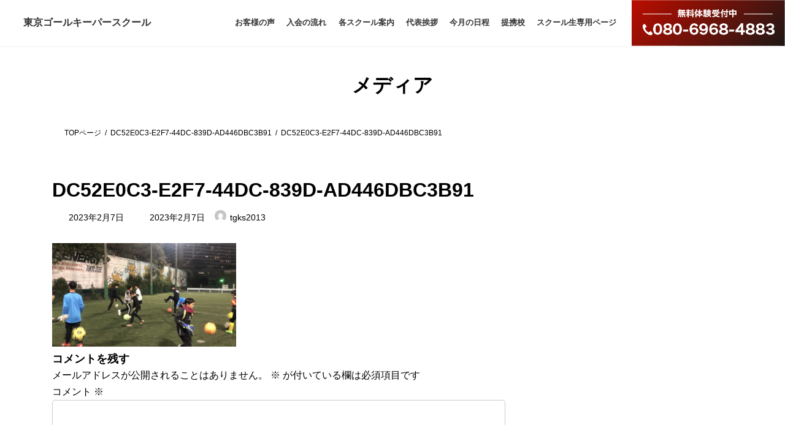

--- FILE ---
content_type: text/html; charset=UTF-8
request_url: https://tokyogoalkeeperschool2013.com/dc52e0c3-e2f7-44dc-839d-ad446dbc3b91/
body_size: 15951
content:
<!DOCTYPE html>
<html dir="ltr" lang="ja" prefix="og: https://ogp.me/ns#">
<head>
<meta charset="utf-8">
<meta http-equiv="X-UA-Compatible" content="IE=edge">
<meta name="viewport" content="width=device-width, initial-scale=1">

<title>DC52E0C3-E2F7-44DC-839D-AD446DBC3B91 | 東京ゴールキーパースクール（品川区、足立区、北区、江東区）</title>

		<!-- All in One SEO 4.8.5 - aioseo.com -->
	<meta name="robots" content="max-image-preview:large" />
	<meta name="author" content="tgks2013"/>
	<link rel="canonical" href="https://tokyogoalkeeperschool2013.com/dc52e0c3-e2f7-44dc-839d-ad446dbc3b91/" />
	<meta name="generator" content="All in One SEO (AIOSEO) 4.8.5" />
		<meta property="og:locale" content="ja_JP" />
		<meta property="og:site_name" content="東京ゴールキーパースクール（品川区、足立区、北区、江東区） | 東京都品川区・足立区・北区・江東区で活動するゴールキーパー専門スクールです" />
		<meta property="og:type" content="article" />
		<meta property="og:title" content="DC52E0C3-E2F7-44DC-839D-AD446DBC3B91 | 東京ゴールキーパースクール（品川区、足立区、北区、江東区）" />
		<meta property="og:url" content="https://tokyogoalkeeperschool2013.com/dc52e0c3-e2f7-44dc-839d-ad446dbc3b91/" />
		<meta property="article:published_time" content="2023-02-07T07:21:03+00:00" />
		<meta property="article:modified_time" content="2023-02-07T07:21:03+00:00" />
		<meta name="twitter:card" content="summary" />
		<meta name="twitter:title" content="DC52E0C3-E2F7-44DC-839D-AD446DBC3B91 | 東京ゴールキーパースクール（品川区、足立区、北区、江東区）" />
		<script type="application/ld+json" class="aioseo-schema">
			{"@context":"https:\/\/schema.org","@graph":[{"@type":"BreadcrumbList","@id":"https:\/\/tokyogoalkeeperschool2013.com\/dc52e0c3-e2f7-44dc-839d-ad446dbc3b91\/#breadcrumblist","itemListElement":[{"@type":"ListItem","@id":"https:\/\/tokyogoalkeeperschool2013.com#listItem","position":1,"name":"\u30db\u30fc\u30e0","item":"https:\/\/tokyogoalkeeperschool2013.com","nextItem":{"@type":"ListItem","@id":"https:\/\/tokyogoalkeeperschool2013.com\/dc52e0c3-e2f7-44dc-839d-ad446dbc3b91\/#listItem","name":"DC52E0C3-E2F7-44DC-839D-AD446DBC3B91"}},{"@type":"ListItem","@id":"https:\/\/tokyogoalkeeperschool2013.com\/dc52e0c3-e2f7-44dc-839d-ad446dbc3b91\/#listItem","position":2,"name":"DC52E0C3-E2F7-44DC-839D-AD446DBC3B91","previousItem":{"@type":"ListItem","@id":"https:\/\/tokyogoalkeeperschool2013.com#listItem","name":"\u30db\u30fc\u30e0"}}]},{"@type":"ItemPage","@id":"https:\/\/tokyogoalkeeperschool2013.com\/dc52e0c3-e2f7-44dc-839d-ad446dbc3b91\/#itempage","url":"https:\/\/tokyogoalkeeperschool2013.com\/dc52e0c3-e2f7-44dc-839d-ad446dbc3b91\/","name":"DC52E0C3-E2F7-44DC-839D-AD446DBC3B91 | \u6771\u4eac\u30b4\u30fc\u30eb\u30ad\u30fc\u30d1\u30fc\u30b9\u30af\u30fc\u30eb\uff08\u54c1\u5ddd\u533a\u3001\u8db3\u7acb\u533a\u3001\u5317\u533a\u3001\u6c5f\u6771\u533a\uff09","inLanguage":"ja","isPartOf":{"@id":"https:\/\/tokyogoalkeeperschool2013.com\/#website"},"breadcrumb":{"@id":"https:\/\/tokyogoalkeeperschool2013.com\/dc52e0c3-e2f7-44dc-839d-ad446dbc3b91\/#breadcrumblist"},"author":{"@id":"https:\/\/tokyogoalkeeperschool2013.com\/author\/tgks2013\/#author"},"creator":{"@id":"https:\/\/tokyogoalkeeperschool2013.com\/author\/tgks2013\/#author"},"datePublished":"2023-02-07T16:21:03+09:00","dateModified":"2023-02-07T16:21:03+09:00"},{"@type":"Organization","@id":"https:\/\/tokyogoalkeeperschool2013.com\/#organization","name":"\u6771\u4eac\u30b4\u30fc\u30eb\u30ad\u30fc\u30d1\u30fc\u30b9\u30af\u30fc\u30eb\uff08\u54c1\u5ddd\u533a\u3001\u8db3\u7acb\u533a\u3001\u5317\u533a\u3001\u6c5f\u6771\u533a\uff09","description":"\u6771\u4eac\u90fd\u54c1\u5ddd\u533a\u30fb\u8db3\u7acb\u533a\u30fb\u5317\u533a\u30fb\u6c5f\u6771\u533a\u3067\u6d3b\u52d5\u3059\u308b\u30b4\u30fc\u30eb\u30ad\u30fc\u30d1\u30fc\u5c02\u9580\u30b9\u30af\u30fc\u30eb\u3067\u3059","url":"https:\/\/tokyogoalkeeperschool2013.com\/"},{"@type":"Person","@id":"https:\/\/tokyogoalkeeperschool2013.com\/author\/tgks2013\/#author","url":"https:\/\/tokyogoalkeeperschool2013.com\/author\/tgks2013\/","name":"tgks2013","image":{"@type":"ImageObject","@id":"https:\/\/tokyogoalkeeperschool2013.com\/dc52e0c3-e2f7-44dc-839d-ad446dbc3b91\/#authorImage","url":"https:\/\/secure.gravatar.com\/avatar\/ba70a0962f228c415bee8b4513426d3e2525e31330b0a18834750e04d1a16ae4?s=96&d=mm&r=g","width":96,"height":96,"caption":"tgks2013"}},{"@type":"WebSite","@id":"https:\/\/tokyogoalkeeperschool2013.com\/#website","url":"https:\/\/tokyogoalkeeperschool2013.com\/","name":"\u6771\u4eac\u30b4\u30fc\u30eb\u30ad\u30fc\u30d1\u30fc\u30b9\u30af\u30fc\u30eb\uff08\u54c1\u5ddd\u30fb\u8db3\u7acb\u30fb\u5317\u533a\uff09","description":"\u6771\u4eac\u90fd\u54c1\u5ddd\u533a\u30fb\u8db3\u7acb\u533a\u30fb\u5317\u533a\u30fb\u6c5f\u6771\u533a\u3067\u6d3b\u52d5\u3059\u308b\u30b4\u30fc\u30eb\u30ad\u30fc\u30d1\u30fc\u5c02\u9580\u30b9\u30af\u30fc\u30eb\u3067\u3059","inLanguage":"ja","publisher":{"@id":"https:\/\/tokyogoalkeeperschool2013.com\/#organization"}}]}
		</script>
		<!-- All in One SEO -->

<link rel='dns-prefetch' href='//secure.gravatar.com' />
<link rel='dns-prefetch' href='//stats.wp.com' />
<link rel='dns-prefetch' href='//v0.wordpress.com' />
<link rel="alternate" type="application/rss+xml" title="東京ゴールキーパースクール（品川区、足立区、北区、江東区） &raquo; フィード" href="https://tokyogoalkeeperschool2013.com/feed/" />
<link rel="alternate" type="application/rss+xml" title="東京ゴールキーパースクール（品川区、足立区、北区、江東区） &raquo; コメントフィード" href="https://tokyogoalkeeperschool2013.com/comments/feed/" />
<link rel="alternate" type="application/rss+xml" title="東京ゴールキーパースクール（品川区、足立区、北区、江東区） &raquo; DC52E0C3-E2F7-44DC-839D-AD446DBC3B91 のコメントのフィード" href="https://tokyogoalkeeperschool2013.com/feed/?attachment_id=53535" />
<link rel="alternate" title="oEmbed (JSON)" type="application/json+oembed" href="https://tokyogoalkeeperschool2013.com/wp-json/oembed/1.0/embed?url=https%3A%2F%2Ftokyogoalkeeperschool2013.com%2Fdc52e0c3-e2f7-44dc-839d-ad446dbc3b91%2F" />
<link rel="alternate" title="oEmbed (XML)" type="text/xml+oembed" href="https://tokyogoalkeeperschool2013.com/wp-json/oembed/1.0/embed?url=https%3A%2F%2Ftokyogoalkeeperschool2013.com%2Fdc52e0c3-e2f7-44dc-839d-ad446dbc3b91%2F&#038;format=xml" />
<meta name="description" content="" /><style id='wp-img-auto-sizes-contain-inline-css' type='text/css'>
img:is([sizes=auto i],[sizes^="auto," i]){contain-intrinsic-size:3000px 1500px}
/*# sourceURL=wp-img-auto-sizes-contain-inline-css */
</style>
<link rel='stylesheet' id='vkExUnit_common_style-css' href='https://tokyogoalkeeperschool2013.com/wp-content/plugins/vk-all-in-one-expansion-unit/assets/css/vkExUnit_style.css?ver=9.113.0.1' type='text/css' media='all' />
<style id='vkExUnit_common_style-inline-css' type='text/css'>
:root {--ver_page_top_button_url:url(https://tokyogoalkeeperschool2013.com/wp-content/plugins/vk-all-in-one-expansion-unit/assets/images/to-top-btn-icon.svg);}@font-face {font-weight: normal;font-style: normal;font-family: "vk_sns";src: url("https://tokyogoalkeeperschool2013.com/wp-content/plugins/vk-all-in-one-expansion-unit/inc/sns/icons/fonts/vk_sns.eot?-bq20cj");src: url("https://tokyogoalkeeperschool2013.com/wp-content/plugins/vk-all-in-one-expansion-unit/inc/sns/icons/fonts/vk_sns.eot?#iefix-bq20cj") format("embedded-opentype"),url("https://tokyogoalkeeperschool2013.com/wp-content/plugins/vk-all-in-one-expansion-unit/inc/sns/icons/fonts/vk_sns.woff?-bq20cj") format("woff"),url("https://tokyogoalkeeperschool2013.com/wp-content/plugins/vk-all-in-one-expansion-unit/inc/sns/icons/fonts/vk_sns.ttf?-bq20cj") format("truetype"),url("https://tokyogoalkeeperschool2013.com/wp-content/plugins/vk-all-in-one-expansion-unit/inc/sns/icons/fonts/vk_sns.svg?-bq20cj#vk_sns") format("svg");}
.veu_promotion-alert__content--text {border: 1px solid rgba(0,0,0,0.125);padding: 0.5em 1em;border-radius: var(--vk-size-radius);margin-bottom: var(--vk-margin-block-bottom);font-size: 0.875rem;}/* Alert Content部分に段落タグを入れた場合に最後の段落の余白を0にする */.veu_promotion-alert__content--text p:last-of-type{margin-bottom:0;margin-top: 0;}
/*# sourceURL=vkExUnit_common_style-inline-css */
</style>
<style id='wp-emoji-styles-inline-css' type='text/css'>

	img.wp-smiley, img.emoji {
		display: inline !important;
		border: none !important;
		box-shadow: none !important;
		height: 1em !important;
		width: 1em !important;
		margin: 0 0.07em !important;
		vertical-align: -0.1em !important;
		background: none !important;
		padding: 0 !important;
	}
/*# sourceURL=wp-emoji-styles-inline-css */
</style>
<style id='wp-block-library-inline-css' type='text/css'>
:root{--wp-block-synced-color:#7a00df;--wp-block-synced-color--rgb:122,0,223;--wp-bound-block-color:var(--wp-block-synced-color);--wp-editor-canvas-background:#ddd;--wp-admin-theme-color:#007cba;--wp-admin-theme-color--rgb:0,124,186;--wp-admin-theme-color-darker-10:#006ba1;--wp-admin-theme-color-darker-10--rgb:0,107,160.5;--wp-admin-theme-color-darker-20:#005a87;--wp-admin-theme-color-darker-20--rgb:0,90,135;--wp-admin-border-width-focus:2px}@media (min-resolution:192dpi){:root{--wp-admin-border-width-focus:1.5px}}.wp-element-button{cursor:pointer}:root .has-very-light-gray-background-color{background-color:#eee}:root .has-very-dark-gray-background-color{background-color:#313131}:root .has-very-light-gray-color{color:#eee}:root .has-very-dark-gray-color{color:#313131}:root .has-vivid-green-cyan-to-vivid-cyan-blue-gradient-background{background:linear-gradient(135deg,#00d084,#0693e3)}:root .has-purple-crush-gradient-background{background:linear-gradient(135deg,#34e2e4,#4721fb 50%,#ab1dfe)}:root .has-hazy-dawn-gradient-background{background:linear-gradient(135deg,#faaca8,#dad0ec)}:root .has-subdued-olive-gradient-background{background:linear-gradient(135deg,#fafae1,#67a671)}:root .has-atomic-cream-gradient-background{background:linear-gradient(135deg,#fdd79a,#004a59)}:root .has-nightshade-gradient-background{background:linear-gradient(135deg,#330968,#31cdcf)}:root .has-midnight-gradient-background{background:linear-gradient(135deg,#020381,#2874fc)}:root{--wp--preset--font-size--normal:16px;--wp--preset--font-size--huge:42px}.has-regular-font-size{font-size:1em}.has-larger-font-size{font-size:2.625em}.has-normal-font-size{font-size:var(--wp--preset--font-size--normal)}.has-huge-font-size{font-size:var(--wp--preset--font-size--huge)}.has-text-align-center{text-align:center}.has-text-align-left{text-align:left}.has-text-align-right{text-align:right}.has-fit-text{white-space:nowrap!important}#end-resizable-editor-section{display:none}.aligncenter{clear:both}.items-justified-left{justify-content:flex-start}.items-justified-center{justify-content:center}.items-justified-right{justify-content:flex-end}.items-justified-space-between{justify-content:space-between}.screen-reader-text{border:0;clip-path:inset(50%);height:1px;margin:-1px;overflow:hidden;padding:0;position:absolute;width:1px;word-wrap:normal!important}.screen-reader-text:focus{background-color:#ddd;clip-path:none;color:#444;display:block;font-size:1em;height:auto;left:5px;line-height:normal;padding:15px 23px 14px;text-decoration:none;top:5px;width:auto;z-index:100000}html :where(.has-border-color){border-style:solid}html :where([style*=border-top-color]){border-top-style:solid}html :where([style*=border-right-color]){border-right-style:solid}html :where([style*=border-bottom-color]){border-bottom-style:solid}html :where([style*=border-left-color]){border-left-style:solid}html :where([style*=border-width]){border-style:solid}html :where([style*=border-top-width]){border-top-style:solid}html :where([style*=border-right-width]){border-right-style:solid}html :where([style*=border-bottom-width]){border-bottom-style:solid}html :where([style*=border-left-width]){border-left-style:solid}html :where(img[class*=wp-image-]){height:auto;max-width:100%}:where(figure){margin:0 0 1em}html :where(.is-position-sticky){--wp-admin--admin-bar--position-offset:var(--wp-admin--admin-bar--height,0px)}@media screen and (max-width:600px){html :where(.is-position-sticky){--wp-admin--admin-bar--position-offset:0px}}
.vk-cols--reverse{flex-direction:row-reverse}.vk-cols--hasbtn{margin-bottom:0}.vk-cols--hasbtn>.row>.vk_gridColumn_item,.vk-cols--hasbtn>.wp-block-column{position:relative;padding-bottom:3em}.vk-cols--hasbtn>.row>.vk_gridColumn_item>.wp-block-buttons,.vk-cols--hasbtn>.row>.vk_gridColumn_item>.vk_button,.vk-cols--hasbtn>.wp-block-column>.wp-block-buttons,.vk-cols--hasbtn>.wp-block-column>.vk_button{position:absolute;bottom:0;width:100%}.vk-cols--fit.wp-block-columns{gap:0}.vk-cols--fit.wp-block-columns,.vk-cols--fit.wp-block-columns:not(.is-not-stacked-on-mobile){margin-top:0;margin-bottom:0;justify-content:space-between}.vk-cols--fit.wp-block-columns>.wp-block-column *:last-child,.vk-cols--fit.wp-block-columns:not(.is-not-stacked-on-mobile)>.wp-block-column *:last-child{margin-bottom:0}.vk-cols--fit.wp-block-columns>.wp-block-column>.wp-block-cover,.vk-cols--fit.wp-block-columns:not(.is-not-stacked-on-mobile)>.wp-block-column>.wp-block-cover{margin-top:0}.vk-cols--fit.wp-block-columns.has-background,.vk-cols--fit.wp-block-columns:not(.is-not-stacked-on-mobile).has-background{padding:0}@media(max-width: 599px){.vk-cols--fit.wp-block-columns:not(.has-background)>.wp-block-column:not(.has-background),.vk-cols--fit.wp-block-columns:not(.is-not-stacked-on-mobile):not(.has-background)>.wp-block-column:not(.has-background){padding-left:0 !important;padding-right:0 !important}}@media(min-width: 782px){.vk-cols--fit.wp-block-columns .block-editor-block-list__block.wp-block-column:not(:first-child),.vk-cols--fit.wp-block-columns>.wp-block-column:not(:first-child),.vk-cols--fit.wp-block-columns:not(.is-not-stacked-on-mobile) .block-editor-block-list__block.wp-block-column:not(:first-child),.vk-cols--fit.wp-block-columns:not(.is-not-stacked-on-mobile)>.wp-block-column:not(:first-child){margin-left:0}}@media(min-width: 600px)and (max-width: 781px){.vk-cols--fit.wp-block-columns .wp-block-column:nth-child(2n),.vk-cols--fit.wp-block-columns:not(.is-not-stacked-on-mobile) .wp-block-column:nth-child(2n){margin-left:0}.vk-cols--fit.wp-block-columns .wp-block-column:not(:only-child),.vk-cols--fit.wp-block-columns:not(.is-not-stacked-on-mobile) .wp-block-column:not(:only-child){flex-basis:50% !important}}.vk-cols--fit--gap1.wp-block-columns{gap:1px}@media(min-width: 600px)and (max-width: 781px){.vk-cols--fit--gap1.wp-block-columns .wp-block-column:not(:only-child){flex-basis:calc(50% - 1px) !important}}.vk-cols--fit.vk-cols--grid>.block-editor-block-list__block,.vk-cols--fit.vk-cols--grid>.wp-block-column,.vk-cols--fit.vk-cols--grid:not(.is-not-stacked-on-mobile)>.block-editor-block-list__block,.vk-cols--fit.vk-cols--grid:not(.is-not-stacked-on-mobile)>.wp-block-column{flex-basis:50%;box-sizing:border-box}@media(max-width: 599px){.vk-cols--fit.vk-cols--grid.vk-cols--grid--alignfull>.wp-block-column:nth-child(2)>.wp-block-cover,.vk-cols--fit.vk-cols--grid.vk-cols--grid--alignfull>.wp-block-column:nth-child(2)>.vk_outer,.vk-cols--fit.vk-cols--grid:not(.is-not-stacked-on-mobile).vk-cols--grid--alignfull>.wp-block-column:nth-child(2)>.wp-block-cover,.vk-cols--fit.vk-cols--grid:not(.is-not-stacked-on-mobile).vk-cols--grid--alignfull>.wp-block-column:nth-child(2)>.vk_outer{width:100vw;margin-right:calc((100% - 100vw)/2);margin-left:calc((100% - 100vw)/2)}}@media(min-width: 600px){.vk-cols--fit.vk-cols--grid.vk-cols--grid--alignfull>.wp-block-column:nth-child(2)>.wp-block-cover,.vk-cols--fit.vk-cols--grid.vk-cols--grid--alignfull>.wp-block-column:nth-child(2)>.vk_outer,.vk-cols--fit.vk-cols--grid:not(.is-not-stacked-on-mobile).vk-cols--grid--alignfull>.wp-block-column:nth-child(2)>.wp-block-cover,.vk-cols--fit.vk-cols--grid:not(.is-not-stacked-on-mobile).vk-cols--grid--alignfull>.wp-block-column:nth-child(2)>.vk_outer{margin-right:calc(100% - 50vw);width:50vw}}@media(min-width: 600px){.vk-cols--fit.vk-cols--grid.vk-cols--grid--alignfull.vk-cols--reverse>.wp-block-column,.vk-cols--fit.vk-cols--grid:not(.is-not-stacked-on-mobile).vk-cols--grid--alignfull.vk-cols--reverse>.wp-block-column{margin-left:0;margin-right:0}.vk-cols--fit.vk-cols--grid.vk-cols--grid--alignfull.vk-cols--reverse>.wp-block-column:nth-child(2)>.wp-block-cover,.vk-cols--fit.vk-cols--grid.vk-cols--grid--alignfull.vk-cols--reverse>.wp-block-column:nth-child(2)>.vk_outer,.vk-cols--fit.vk-cols--grid:not(.is-not-stacked-on-mobile).vk-cols--grid--alignfull.vk-cols--reverse>.wp-block-column:nth-child(2)>.wp-block-cover,.vk-cols--fit.vk-cols--grid:not(.is-not-stacked-on-mobile).vk-cols--grid--alignfull.vk-cols--reverse>.wp-block-column:nth-child(2)>.vk_outer{margin-left:calc(100% - 50vw)}}.vk-cols--menu h2,.vk-cols--menu h3,.vk-cols--menu h4,.vk-cols--menu h5{margin-bottom:.2em;text-shadow:#000 0 0 10px}.vk-cols--menu h2:first-child,.vk-cols--menu h3:first-child,.vk-cols--menu h4:first-child,.vk-cols--menu h5:first-child{margin-top:0}.vk-cols--menu p{margin-bottom:1rem;text-shadow:#000 0 0 10px}.vk-cols--menu .wp-block-cover__inner-container:last-child{margin-bottom:0}.vk-cols--fitbnrs .wp-block-column .wp-block-cover:hover img{filter:unset}.vk-cols--fitbnrs .wp-block-column .wp-block-cover:hover{background-color:unset}.vk-cols--fitbnrs .wp-block-column .wp-block-cover:hover .wp-block-cover__image-background{filter:unset !important}.vk-cols--fitbnrs .wp-block-cover .wp-block-cover__inner-container{position:absolute;height:100%;width:100%}.vk-cols--fitbnrs .vk_button{height:100%;margin:0}.vk-cols--fitbnrs .vk_button .vk_button_btn,.vk-cols--fitbnrs .vk_button .btn{height:100%;width:100%;border:none;box-shadow:none;background-color:unset !important;transition:unset}.vk-cols--fitbnrs .vk_button .vk_button_btn:hover,.vk-cols--fitbnrs .vk_button .btn:hover{transition:unset}.vk-cols--fitbnrs .vk_button .vk_button_btn:after,.vk-cols--fitbnrs .vk_button .btn:after{border:none}.vk-cols--fitbnrs .vk_button .vk_button_link_txt{width:100%;position:absolute;top:50%;left:50%;transform:translateY(-50%) translateX(-50%);font-size:2rem;text-shadow:#000 0 0 10px}.vk-cols--fitbnrs .vk_button .vk_button_link_subCaption{width:100%;position:absolute;top:calc(50% + 2.2em);left:50%;transform:translateY(-50%) translateX(-50%);text-shadow:#000 0 0 10px}@media(min-width: 992px){.vk-cols--media.wp-block-columns{gap:3rem}}.vk-fit-map figure{margin-bottom:0}.vk-fit-map iframe{position:relative;margin-bottom:0;display:block;max-height:400px;width:100vw}.vk-fit-map:is(.alignfull,.alignwide) div{max-width:100%}.vk-table--th--width25 :where(tr>*:first-child){width:25%}.vk-table--th--width30 :where(tr>*:first-child){width:30%}.vk-table--th--width35 :where(tr>*:first-child){width:35%}.vk-table--th--width40 :where(tr>*:first-child){width:40%}.vk-table--th--bg-bright :where(tr>*:first-child){background-color:var(--wp--preset--color--bg-secondary, rgba(0, 0, 0, 0.05))}@media(max-width: 599px){.vk-table--mobile-block :is(th,td){width:100%;display:block}.vk-table--mobile-block.wp-block-table table :is(th,td){border-top:none}}.vk-table--width--th25 :where(tr>*:first-child){width:25%}.vk-table--width--th30 :where(tr>*:first-child){width:30%}.vk-table--width--th35 :where(tr>*:first-child){width:35%}.vk-table--width--th40 :where(tr>*:first-child){width:40%}.no-margin{margin:0}@media(max-width: 599px){.wp-block-image.vk-aligncenter--mobile>.alignright{float:none;margin-left:auto;margin-right:auto}.vk-no-padding-horizontal--mobile{padding-left:0 !important;padding-right:0 !important}}
/* VK Color Palettes */:root{ --wp--preset--color--vk-color-primary:#337ab7}/* --vk-color-primary is deprecated. */:root{ --vk-color-primary: var(--wp--preset--color--vk-color-primary);}:root{ --wp--preset--color--vk-color-primary-dark:#286192}/* --vk-color-primary-dark is deprecated. */:root{ --vk-color-primary-dark: var(--wp--preset--color--vk-color-primary-dark);}:root{ --wp--preset--color--vk-color-primary-vivid:#3886c9}/* --vk-color-primary-vivid is deprecated. */:root{ --vk-color-primary-vivid: var(--wp--preset--color--vk-color-primary-vivid);}

/*# sourceURL=wp-block-library-inline-css */
</style><style id='wp-block-columns-inline-css' type='text/css'>
.wp-block-columns{box-sizing:border-box;display:flex;flex-wrap:wrap!important}@media (min-width:782px){.wp-block-columns{flex-wrap:nowrap!important}}.wp-block-columns{align-items:normal!important}.wp-block-columns.are-vertically-aligned-top{align-items:flex-start}.wp-block-columns.are-vertically-aligned-center{align-items:center}.wp-block-columns.are-vertically-aligned-bottom{align-items:flex-end}@media (max-width:781px){.wp-block-columns:not(.is-not-stacked-on-mobile)>.wp-block-column{flex-basis:100%!important}}@media (min-width:782px){.wp-block-columns:not(.is-not-stacked-on-mobile)>.wp-block-column{flex-basis:0;flex-grow:1}.wp-block-columns:not(.is-not-stacked-on-mobile)>.wp-block-column[style*=flex-basis]{flex-grow:0}}.wp-block-columns.is-not-stacked-on-mobile{flex-wrap:nowrap!important}.wp-block-columns.is-not-stacked-on-mobile>.wp-block-column{flex-basis:0;flex-grow:1}.wp-block-columns.is-not-stacked-on-mobile>.wp-block-column[style*=flex-basis]{flex-grow:0}:where(.wp-block-columns){margin-bottom:1.75em}:where(.wp-block-columns.has-background){padding:1.25em 2.375em}.wp-block-column{flex-grow:1;min-width:0;overflow-wrap:break-word;word-break:break-word}.wp-block-column.is-vertically-aligned-top{align-self:flex-start}.wp-block-column.is-vertically-aligned-center{align-self:center}.wp-block-column.is-vertically-aligned-bottom{align-self:flex-end}.wp-block-column.is-vertically-aligned-stretch{align-self:stretch}.wp-block-column.is-vertically-aligned-bottom,.wp-block-column.is-vertically-aligned-center,.wp-block-column.is-vertically-aligned-top{width:100%}
/*# sourceURL=https://tokyogoalkeeperschool2013.com/wp-includes/blocks/columns/style.min.css */
</style>
<style id='wp-block-paragraph-inline-css' type='text/css'>
.is-small-text{font-size:.875em}.is-regular-text{font-size:1em}.is-large-text{font-size:2.25em}.is-larger-text{font-size:3em}.has-drop-cap:not(:focus):first-letter{float:left;font-size:8.4em;font-style:normal;font-weight:100;line-height:.68;margin:.05em .1em 0 0;text-transform:uppercase}body.rtl .has-drop-cap:not(:focus):first-letter{float:none;margin-left:.1em}p.has-drop-cap.has-background{overflow:hidden}:root :where(p.has-background){padding:1.25em 2.375em}:where(p.has-text-color:not(.has-link-color)) a{color:inherit}p.has-text-align-left[style*="writing-mode:vertical-lr"],p.has-text-align-right[style*="writing-mode:vertical-rl"]{rotate:180deg}
/*# sourceURL=https://tokyogoalkeeperschool2013.com/wp-includes/blocks/paragraph/style.min.css */
</style>
<style id='global-styles-inline-css' type='text/css'>
:root{--wp--preset--aspect-ratio--square: 1;--wp--preset--aspect-ratio--4-3: 4/3;--wp--preset--aspect-ratio--3-4: 3/4;--wp--preset--aspect-ratio--3-2: 3/2;--wp--preset--aspect-ratio--2-3: 2/3;--wp--preset--aspect-ratio--16-9: 16/9;--wp--preset--aspect-ratio--9-16: 9/16;--wp--preset--color--black: #000000;--wp--preset--color--cyan-bluish-gray: #abb8c3;--wp--preset--color--white: #ffffff;--wp--preset--color--pale-pink: #f78da7;--wp--preset--color--vivid-red: #cf2e2e;--wp--preset--color--luminous-vivid-orange: #ff6900;--wp--preset--color--luminous-vivid-amber: #fcb900;--wp--preset--color--light-green-cyan: #7bdcb5;--wp--preset--color--vivid-green-cyan: #00d084;--wp--preset--color--pale-cyan-blue: #8ed1fc;--wp--preset--color--vivid-cyan-blue: #0693e3;--wp--preset--color--vivid-purple: #9b51e0;--wp--preset--color--vk-color-primary: #337ab7;--wp--preset--color--vk-color-primary-dark: #286192;--wp--preset--color--vk-color-primary-vivid: #3886c9;--wp--preset--gradient--vivid-cyan-blue-to-vivid-purple: linear-gradient(135deg,rgba(6,147,227,1) 0%,rgb(155,81,224) 100%);--wp--preset--gradient--light-green-cyan-to-vivid-green-cyan: linear-gradient(135deg,rgb(122,220,180) 0%,rgb(0,208,130) 100%);--wp--preset--gradient--luminous-vivid-amber-to-luminous-vivid-orange: linear-gradient(135deg,rgba(252,185,0,1) 0%,rgba(255,105,0,1) 100%);--wp--preset--gradient--luminous-vivid-orange-to-vivid-red: linear-gradient(135deg,rgba(255,105,0,1) 0%,rgb(207,46,46) 100%);--wp--preset--gradient--very-light-gray-to-cyan-bluish-gray: linear-gradient(135deg,rgb(238,238,238) 0%,rgb(169,184,195) 100%);--wp--preset--gradient--cool-to-warm-spectrum: linear-gradient(135deg,rgb(74,234,220) 0%,rgb(151,120,209) 20%,rgb(207,42,186) 40%,rgb(238,44,130) 60%,rgb(251,105,98) 80%,rgb(254,248,76) 100%);--wp--preset--gradient--blush-light-purple: linear-gradient(135deg,rgb(255,206,236) 0%,rgb(152,150,240) 100%);--wp--preset--gradient--blush-bordeaux: linear-gradient(135deg,rgb(254,205,165) 0%,rgb(254,45,45) 50%,rgb(107,0,62) 100%);--wp--preset--gradient--luminous-dusk: linear-gradient(135deg,rgb(255,203,112) 0%,rgb(199,81,192) 50%,rgb(65,88,208) 100%);--wp--preset--gradient--pale-ocean: linear-gradient(135deg,rgb(255,245,203) 0%,rgb(182,227,212) 50%,rgb(51,167,181) 100%);--wp--preset--gradient--electric-grass: linear-gradient(135deg,rgb(202,248,128) 0%,rgb(113,206,126) 100%);--wp--preset--gradient--midnight: linear-gradient(135deg,rgb(2,3,129) 0%,rgb(40,116,252) 100%);--wp--preset--gradient--vivid-green-cyan-to-vivid-cyan-blue: linear-gradient(135deg,rgba(0,208,132,1) 0%,rgba(6,147,227,1) 100%);--wp--preset--font-size--small: 14px;--wp--preset--font-size--medium: 20px;--wp--preset--font-size--large: 24px;--wp--preset--font-size--x-large: 42px;--wp--preset--font-size--regular: 16px;--wp--preset--font-size--huge: 36px;--wp--preset--spacing--20: 0.44rem;--wp--preset--spacing--30: 0.67rem;--wp--preset--spacing--40: 1rem;--wp--preset--spacing--50: 1.5rem;--wp--preset--spacing--60: 2.25rem;--wp--preset--spacing--70: 3.38rem;--wp--preset--spacing--80: 5.06rem;--wp--preset--shadow--natural: 6px 6px 9px rgba(0, 0, 0, 0.2);--wp--preset--shadow--deep: 12px 12px 50px rgba(0, 0, 0, 0.4);--wp--preset--shadow--sharp: 6px 6px 0px rgba(0, 0, 0, 0.2);--wp--preset--shadow--outlined: 6px 6px 0px -3px rgb(255, 255, 255), 6px 6px rgb(0, 0, 0);--wp--preset--shadow--crisp: 6px 6px 0px rgb(0, 0, 0);}:where(.is-layout-flex){gap: 0.5em;}:where(.is-layout-grid){gap: 0.5em;}body .is-layout-flex{display: flex;}.is-layout-flex{flex-wrap: wrap;align-items: center;}.is-layout-flex > :is(*, div){margin: 0;}body .is-layout-grid{display: grid;}.is-layout-grid > :is(*, div){margin: 0;}:where(.wp-block-columns.is-layout-flex){gap: 2em;}:where(.wp-block-columns.is-layout-grid){gap: 2em;}:where(.wp-block-post-template.is-layout-flex){gap: 1.25em;}:where(.wp-block-post-template.is-layout-grid){gap: 1.25em;}.has-black-color{color: var(--wp--preset--color--black) !important;}.has-cyan-bluish-gray-color{color: var(--wp--preset--color--cyan-bluish-gray) !important;}.has-white-color{color: var(--wp--preset--color--white) !important;}.has-pale-pink-color{color: var(--wp--preset--color--pale-pink) !important;}.has-vivid-red-color{color: var(--wp--preset--color--vivid-red) !important;}.has-luminous-vivid-orange-color{color: var(--wp--preset--color--luminous-vivid-orange) !important;}.has-luminous-vivid-amber-color{color: var(--wp--preset--color--luminous-vivid-amber) !important;}.has-light-green-cyan-color{color: var(--wp--preset--color--light-green-cyan) !important;}.has-vivid-green-cyan-color{color: var(--wp--preset--color--vivid-green-cyan) !important;}.has-pale-cyan-blue-color{color: var(--wp--preset--color--pale-cyan-blue) !important;}.has-vivid-cyan-blue-color{color: var(--wp--preset--color--vivid-cyan-blue) !important;}.has-vivid-purple-color{color: var(--wp--preset--color--vivid-purple) !important;}.has-vk-color-primary-color{color: var(--wp--preset--color--vk-color-primary) !important;}.has-vk-color-primary-dark-color{color: var(--wp--preset--color--vk-color-primary-dark) !important;}.has-vk-color-primary-vivid-color{color: var(--wp--preset--color--vk-color-primary-vivid) !important;}.has-black-background-color{background-color: var(--wp--preset--color--black) !important;}.has-cyan-bluish-gray-background-color{background-color: var(--wp--preset--color--cyan-bluish-gray) !important;}.has-white-background-color{background-color: var(--wp--preset--color--white) !important;}.has-pale-pink-background-color{background-color: var(--wp--preset--color--pale-pink) !important;}.has-vivid-red-background-color{background-color: var(--wp--preset--color--vivid-red) !important;}.has-luminous-vivid-orange-background-color{background-color: var(--wp--preset--color--luminous-vivid-orange) !important;}.has-luminous-vivid-amber-background-color{background-color: var(--wp--preset--color--luminous-vivid-amber) !important;}.has-light-green-cyan-background-color{background-color: var(--wp--preset--color--light-green-cyan) !important;}.has-vivid-green-cyan-background-color{background-color: var(--wp--preset--color--vivid-green-cyan) !important;}.has-pale-cyan-blue-background-color{background-color: var(--wp--preset--color--pale-cyan-blue) !important;}.has-vivid-cyan-blue-background-color{background-color: var(--wp--preset--color--vivid-cyan-blue) !important;}.has-vivid-purple-background-color{background-color: var(--wp--preset--color--vivid-purple) !important;}.has-vk-color-primary-background-color{background-color: var(--wp--preset--color--vk-color-primary) !important;}.has-vk-color-primary-dark-background-color{background-color: var(--wp--preset--color--vk-color-primary-dark) !important;}.has-vk-color-primary-vivid-background-color{background-color: var(--wp--preset--color--vk-color-primary-vivid) !important;}.has-black-border-color{border-color: var(--wp--preset--color--black) !important;}.has-cyan-bluish-gray-border-color{border-color: var(--wp--preset--color--cyan-bluish-gray) !important;}.has-white-border-color{border-color: var(--wp--preset--color--white) !important;}.has-pale-pink-border-color{border-color: var(--wp--preset--color--pale-pink) !important;}.has-vivid-red-border-color{border-color: var(--wp--preset--color--vivid-red) !important;}.has-luminous-vivid-orange-border-color{border-color: var(--wp--preset--color--luminous-vivid-orange) !important;}.has-luminous-vivid-amber-border-color{border-color: var(--wp--preset--color--luminous-vivid-amber) !important;}.has-light-green-cyan-border-color{border-color: var(--wp--preset--color--light-green-cyan) !important;}.has-vivid-green-cyan-border-color{border-color: var(--wp--preset--color--vivid-green-cyan) !important;}.has-pale-cyan-blue-border-color{border-color: var(--wp--preset--color--pale-cyan-blue) !important;}.has-vivid-cyan-blue-border-color{border-color: var(--wp--preset--color--vivid-cyan-blue) !important;}.has-vivid-purple-border-color{border-color: var(--wp--preset--color--vivid-purple) !important;}.has-vk-color-primary-border-color{border-color: var(--wp--preset--color--vk-color-primary) !important;}.has-vk-color-primary-dark-border-color{border-color: var(--wp--preset--color--vk-color-primary-dark) !important;}.has-vk-color-primary-vivid-border-color{border-color: var(--wp--preset--color--vk-color-primary-vivid) !important;}.has-vivid-cyan-blue-to-vivid-purple-gradient-background{background: var(--wp--preset--gradient--vivid-cyan-blue-to-vivid-purple) !important;}.has-light-green-cyan-to-vivid-green-cyan-gradient-background{background: var(--wp--preset--gradient--light-green-cyan-to-vivid-green-cyan) !important;}.has-luminous-vivid-amber-to-luminous-vivid-orange-gradient-background{background: var(--wp--preset--gradient--luminous-vivid-amber-to-luminous-vivid-orange) !important;}.has-luminous-vivid-orange-to-vivid-red-gradient-background{background: var(--wp--preset--gradient--luminous-vivid-orange-to-vivid-red) !important;}.has-very-light-gray-to-cyan-bluish-gray-gradient-background{background: var(--wp--preset--gradient--very-light-gray-to-cyan-bluish-gray) !important;}.has-cool-to-warm-spectrum-gradient-background{background: var(--wp--preset--gradient--cool-to-warm-spectrum) !important;}.has-blush-light-purple-gradient-background{background: var(--wp--preset--gradient--blush-light-purple) !important;}.has-blush-bordeaux-gradient-background{background: var(--wp--preset--gradient--blush-bordeaux) !important;}.has-luminous-dusk-gradient-background{background: var(--wp--preset--gradient--luminous-dusk) !important;}.has-pale-ocean-gradient-background{background: var(--wp--preset--gradient--pale-ocean) !important;}.has-electric-grass-gradient-background{background: var(--wp--preset--gradient--electric-grass) !important;}.has-midnight-gradient-background{background: var(--wp--preset--gradient--midnight) !important;}.has-small-font-size{font-size: var(--wp--preset--font-size--small) !important;}.has-medium-font-size{font-size: var(--wp--preset--font-size--medium) !important;}.has-large-font-size{font-size: var(--wp--preset--font-size--large) !important;}.has-x-large-font-size{font-size: var(--wp--preset--font-size--x-large) !important;}
:where(.wp-block-columns.is-layout-flex){gap: 2em;}:where(.wp-block-columns.is-layout-grid){gap: 2em;}
/*# sourceURL=global-styles-inline-css */
</style>
<style id='core-block-supports-inline-css' type='text/css'>
.wp-container-core-columns-is-layout-9d6595d7{flex-wrap:nowrap;}
/*# sourceURL=core-block-supports-inline-css */
</style>

<style id='classic-theme-styles-inline-css' type='text/css'>
/*! This file is auto-generated */
.wp-block-button__link{color:#fff;background-color:#32373c;border-radius:9999px;box-shadow:none;text-decoration:none;padding:calc(.667em + 2px) calc(1.333em + 2px);font-size:1.125em}.wp-block-file__button{background:#32373c;color:#fff;text-decoration:none}
/*# sourceURL=/wp-includes/css/classic-themes.min.css */
</style>
<link rel='stylesheet' id='vk-components-style-css' href='https://tokyogoalkeeperschool2013.com/wp-content/plugins/vk-blocks/vendor/vektor-inc/vk-component/src//assets/css/vk-components.css?ver=1.6.5' type='text/css' media='all' />
<link rel='stylesheet' id='vk-swiper-style-css' href='https://tokyogoalkeeperschool2013.com/wp-content/plugins/vk-blocks/vendor/vektor-inc/vk-swiper/src/assets/css/swiper-bundle.min.css?ver=11.0.2' type='text/css' media='all' />
<link rel='stylesheet' id='vkblocks-bootstrap-css' href='https://tokyogoalkeeperschool2013.com/wp-content/plugins/vk-blocks/build/bootstrap_vk_using.css?ver=4.3.1' type='text/css' media='all' />
<link rel='stylesheet' id='lightning-common-style-css' href='https://tokyogoalkeeperschool2013.com/wp-content/themes/lightning-renew/_g3/assets/css/style.css?ver=15.9.3' type='text/css' media='all' />
<style id='lightning-common-style-inline-css' type='text/css'>
/* Lightning */:root {--vk-color-primary:#337ab7;--vk-color-primary-dark:#286192;--vk-color-primary-vivid:#3886c9;--g_nav_main_acc_icon_open_url:url(https://tokyogoalkeeperschool2013.com/wp-content/themes/lightning-renew/_g3/inc/vk-mobile-nav/package/images/vk-menu-acc-icon-open-black.svg);--g_nav_main_acc_icon_close_url: url(https://tokyogoalkeeperschool2013.com/wp-content/themes/lightning-renew/_g3/inc/vk-mobile-nav/package/images/vk-menu-close-black.svg);--g_nav_sub_acc_icon_open_url: url(https://tokyogoalkeeperschool2013.com/wp-content/themes/lightning-renew/_g3/inc/vk-mobile-nav/package/images/vk-menu-acc-icon-open-white.svg);--g_nav_sub_acc_icon_close_url: url(https://tokyogoalkeeperschool2013.com/wp-content/themes/lightning-renew/_g3/inc/vk-mobile-nav/package/images/vk-menu-close-white.svg);}
:root{--swiper-navigation-color: #fff;}
html{scroll-padding-top:var(--vk-size-admin-bar);}
/* vk-mobile-nav */:root {--vk-mobile-nav-menu-btn-bg-src: url("https://tokyogoalkeeperschool2013.com/wp-content/themes/lightning-renew/_g3/inc/vk-mobile-nav/package/images/vk-menu-btn-black.svg");--vk-mobile-nav-menu-btn-close-bg-src: url("https://tokyogoalkeeperschool2013.com/wp-content/themes/lightning-renew/_g3/inc/vk-mobile-nav/package/images/vk-menu-close-black.svg");--vk-menu-acc-icon-open-black-bg-src: url("https://tokyogoalkeeperschool2013.com/wp-content/themes/lightning-renew/_g3/inc/vk-mobile-nav/package/images/vk-menu-acc-icon-open-black.svg");--vk-menu-acc-icon-open-white-bg-src: url("https://tokyogoalkeeperschool2013.com/wp-content/themes/lightning-renew/_g3/inc/vk-mobile-nav/package/images/vk-menu-acc-icon-open-white.svg");--vk-menu-acc-icon-close-black-bg-src: url("https://tokyogoalkeeperschool2013.com/wp-content/themes/lightning-renew/_g3/inc/vk-mobile-nav/package/images/vk-menu-close-black.svg");--vk-menu-acc-icon-close-white-bg-src: url("https://tokyogoalkeeperschool2013.com/wp-content/themes/lightning-renew/_g3/inc/vk-mobile-nav/package/images/vk-menu-close-white.svg");}
/*# sourceURL=lightning-common-style-inline-css */
</style>
<link rel='stylesheet' id='lightning-design-style-css' href='https://tokyogoalkeeperschool2013.com/wp-content/themes/lightning-renew/_g3/design-skin/plain/css/style.css?ver=15.9.3' type='text/css' media='all' />
<style id='lightning-design-style-inline-css' type='text/css'>
.tagcloud a:before { font-family: "Font Awesome 7 Free";content: "\f02b";font-weight: bold; }
/*# sourceURL=lightning-design-style-inline-css */
</style>
<link rel='stylesheet' id='vk-blog-card-css' href='https://tokyogoalkeeperschool2013.com/wp-content/themes/lightning-renew/_g3/inc/vk-wp-oembed-blog-card/package/css/blog-card.css?ver=6.9' type='text/css' media='all' />
<link rel='stylesheet' id='veu-cta-css' href='https://tokyogoalkeeperschool2013.com/wp-content/plugins/vk-all-in-one-expansion-unit/inc/call-to-action/package/assets/css/style.css?ver=9.113.0.1' type='text/css' media='all' />
<link rel='stylesheet' id='vk-blocks-build-css-css' href='https://tokyogoalkeeperschool2013.com/wp-content/plugins/vk-blocks/build/block-build.css?ver=1.115.2.1' type='text/css' media='all' />
<style id='vk-blocks-build-css-inline-css' type='text/css'>
:root { --vk-size-text: 16px; /* --vk-color-primary is deprecated. */ --vk-color-primary:#337ab7; }

	:root {
		--vk_image-mask-circle: url(https://tokyogoalkeeperschool2013.com/wp-content/plugins/vk-blocks/inc/vk-blocks/images/circle.svg);
		--vk_image-mask-wave01: url(https://tokyogoalkeeperschool2013.com/wp-content/plugins/vk-blocks/inc/vk-blocks/images/wave01.svg);
		--vk_image-mask-wave02: url(https://tokyogoalkeeperschool2013.com/wp-content/plugins/vk-blocks/inc/vk-blocks/images/wave02.svg);
		--vk_image-mask-wave03: url(https://tokyogoalkeeperschool2013.com/wp-content/plugins/vk-blocks/inc/vk-blocks/images/wave03.svg);
		--vk_image-mask-wave04: url(https://tokyogoalkeeperschool2013.com/wp-content/plugins/vk-blocks/inc/vk-blocks/images/wave04.svg);
	}
	

	:root {

		--vk-balloon-border-width:1px;

		--vk-balloon-speech-offset:-12px;
	}
	

	:root {
		--vk_flow-arrow: url(https://tokyogoalkeeperschool2013.com/wp-content/plugins/vk-blocks/inc/vk-blocks/images/arrow_bottom.svg);
	}
	
/*# sourceURL=vk-blocks-build-css-inline-css */
</style>
<link rel='stylesheet' id='vk-font-awesome-css' href='https://tokyogoalkeeperschool2013.com/wp-content/plugins/vk-blocks/vendor/vektor-inc/font-awesome-versions/src/font-awesome/css/all.min.css?ver=7.1.0' type='text/css' media='all' />
<link rel='stylesheet' id='lightning-theme-style-css' href='https://tokyogoalkeeperschool2013.com/wp-content/themes/lightning-renew/style.css?ver=15.9.3' type='text/css' media='all' />
<link rel="https://api.w.org/" href="https://tokyogoalkeeperschool2013.com/wp-json/" /><link rel="alternate" title="JSON" type="application/json" href="https://tokyogoalkeeperschool2013.com/wp-json/wp/v2/media/53535" /><link rel="EditURI" type="application/rsd+xml" title="RSD" href="https://tokyogoalkeeperschool2013.com/xmlrpc.php?rsd" />
<meta name="generator" content="WordPress 6.9" />
<link rel='shortlink' href='https://wp.me/a7nJmQ-dVt' />
	<style>img#wpstats{display:none}</style>
		<!-- [ VK All in One Expansion Unit OGP ] -->
<meta property="og:site_name" content="東京ゴールキーパースクール（品川区、足立区、北区、江東区）" />
<meta property="og:url" content="https://tokyogoalkeeperschool2013.com/dc52e0c3-e2f7-44dc-839d-ad446dbc3b91/" />
<meta property="og:title" content="DC52E0C3-E2F7-44DC-839D-AD446DBC3B91 | 東京ゴールキーパースクール（品川区、足立区、北区、江東区）" />
<meta property="og:description" content="" />
<meta property="og:type" content="article" />
<!-- [ / VK All in One Expansion Unit OGP ] -->
<!-- [ VK All in One Expansion Unit twitter card ] -->
<meta name="twitter:card" content="summary_large_image">
<meta name="twitter:description" content="">
<meta name="twitter:title" content="DC52E0C3-E2F7-44DC-839D-AD446DBC3B91 | 東京ゴールキーパースクール（品川区、足立区、北区、江東区）">
<meta name="twitter:url" content="https://tokyogoalkeeperschool2013.com/dc52e0c3-e2f7-44dc-839d-ad446dbc3b91/">
	<meta name="twitter:domain" content="tokyogoalkeeperschool2013.com">
	<!-- [ / VK All in One Expansion Unit twitter card ] -->
	<link rel="icon" href="https://tokyogoalkeeperschool2013.com/wp-content/uploads/2022/05/cropped-F909B75A-BD49-4357-8D74-C7D7210C39AE-32x32.png" sizes="32x32" />
<link rel="icon" href="https://tokyogoalkeeperschool2013.com/wp-content/uploads/2022/05/cropped-F909B75A-BD49-4357-8D74-C7D7210C39AE-192x192.png" sizes="192x192" />
<link rel="apple-touch-icon" href="https://tokyogoalkeeperschool2013.com/wp-content/uploads/2022/05/cropped-F909B75A-BD49-4357-8D74-C7D7210C39AE-180x180.png" />
<meta name="msapplication-TileImage" content="https://tokyogoalkeeperschool2013.com/wp-content/uploads/2022/05/cropped-F909B75A-BD49-4357-8D74-C7D7210C39AE-270x270.png" />
<!-- [ VK All in One Expansion Unit Article Structure Data ] --><script type="application/ld+json">{"@context":"https://schema.org/","@type":"Article","headline":"DC52E0C3-E2F7-44DC-839D-AD446DBC3B91","image":"","datePublished":"2023-02-07T16:21:03+09:00","dateModified":"2023-02-07T16:21:03+09:00","author":{"@type":"","name":"tgks2013","url":"https://tokyogoalkeeperschool2013.com/","sameAs":""}}</script><!-- [ / VK All in One Expansion Unit Article Structure Data ] --><link rel="stylesheet" href="https://tokyogoalkeeperschool2013.com/wp-content/themes/lightning-renew/_g3/assets/css/common-v2.css?rev=v5" type="text/css">
<link rel="preconnect" href="https://fonts.googleapis.com">
<link rel="preconnect" href="https://fonts.gstatic.com" crossorigin>
<link href="https://fonts.googleapis.com/css2?family=Quantico:ital,wght@0,400;0,700;1,400;1,700&display=swap" rel="stylesheet">
</head>
<body data-rsssl=1 class="attachment wp-singular attachment-template-default single single-attachment postid-53535 attachmentid-53535 attachment-png wp-embed-responsive wp-theme-lightning-renew fa_v7_css vk-blocks sidebar-fix sidebar-fix-priority-top device-pc post-name-dc52e0c3-e2f7-44dc-839d-ad446dbc3b91 post-type-attachment">
<a class="skip-link screen-reader-text" href="#main">コンテンツへスキップ</a>
<a class="skip-link screen-reader-text" href="#vk-mobile-nav">ナビゲーションに移動</a>

<header id="site-header" class="site-header site-header--layout--nav-float">
		<div id="site-header-container" class="site-header-container header_inner">

				<div class="site-header-logo">
		<a href="https://tokyogoalkeeperschool2013.com/">
			<span>東京ゴールキーパー<br class="sp-only413">スクール</span>
		</a>
		</div>

		

<!-- menu -->
		<nav id="global-nav" class="global-nav global-nav--layout--float-right">
			<ul id="menu-header-menu-v2" class="menu global-nav-list nav">
				<li id="menu-item-54172" class="menu-item">
					<a href="https://tokyogoalkeeperschool2013.com/#voice"><strong class="global-nav-name">お客様の声</strong></a>
				</li>
				<li id="menu-item-54173" class="menu-item">
					<a href="https://tokyogoalkeeperschool2013.com/#flow"><strong class="global-nav-name">入会の流れ</strong></a>
				</li>
				<li id="menu-item-54174" class="school_list_menu menu-item menu-item-has-children">
					<a href="/school_list/"><strong class="global-nav-name">各スクール案内</strong></a>
				<ul class="sub-menu">
				<li id="menu-item-54179" class="menu-item"><a href="https://tokyogoalkeeperschool2013.com/school_list/#adachi">足立校</a></li>
				<li id="menu-item-54180" class="menu-item"><a href="https://tokyogoalkeeperschool2013.com/school_list/#shinagawa">品川校</a></li>
				<li id="menu-item-54180" class="menu-item"><a href="https://tokyogoalkeeperschool2013.com/school_list/#kita">北校</a></li>
				<li id="menu-item-54180" class="menu-item"><a href="https://tokyogoalkeeperschool2013.com/school_list/#koto">江東新木場校</a></li>
				</ul>
				</li>
				<li id="menu-item-54175" class="menu-item">
					<a href="https://tokyogoalkeeperschool2013.com/#greeting"><strong class="global-nav-name">代表挨拶</strong></a>
				</li>
				<li id="menu-item-54176" class="menu-item">
					<a href="https://tokyogoalkeeperschool2013.com/#schedule"><strong class="global-nav-name">今月の日程</strong></a>
				</li>
				<li id="menu-item-54177" class="menu-item">
					<a href="/%e6%8f%90%e6%90%ba%e6%a0%a1/"><strong class="global-nav-name">提携校</strong></a>
				</li>
				<li id="menu-item-54178" class="menu-item">
					<a href="/%e3%82%b9%e3%82%af%e3%83%bc%e3%83%ab%e7%94%9f%e5%b0%82%e7%94%a8%e3%83%9a%e3%83%bc%e3%82%b8/"><strong class="global-nav-name">スクール生専用ページ</strong></a>
				</li>
				<li class="menu-item tell-bnr">
					<a href="tel:08069684883"><img src="https://tokyogoalkeeperschool2013.com/wp-content/themes/lightning-renew/_g3/assets/images/images-renew/header-tel-image.png" alt="080-6968-4883受付時間10:00～18:00(土日祝日を含む)" width="250" height="85"></a>
				</li>
			</ul>
		</nav>
<!-- /menu -->
		<div class="sp-header-cta">
			<div class="webCta-btn">
				<a href="/無料体験について/">
					<span>WEB予約はこちら</span>
				</a>
			</div>
			<div class="menu-trigger" id="menu-trigger">
				<span></span>
				<span></span>
				<span></span>
			</div>
		</div>
	</div>
	</header>


			<nav id="global-nav-sp" class="global-nav global-nav--layout--float-right">
				<ul id="menu-header-menu-v2" class="menu global-nav-list">
					<li id="menu-item-54172" class="menu-item">
						<a href="https://tokyogoalkeeperschool2013.com/#voice"><strong class="global-nav-name">お客様の声</strong></a>
					</li>
					<li id="menu-item-54173" class="menu-item">
						<a href="https://tokyogoalkeeperschool2013.com/#flow"><strong class="global-nav-name">入会の流れ</strong></a>
					</li>
					<li id="menu-item-54174" class="school_list_menu menu-item">
						<a href="/school_list/"><strong class="global-nav-name">各スクール案内</strong></a>
					<ul class="sub-menu-sp">
						<li id="menu-item-54179" class="menu-item"><a href="https://tokyogoalkeeperschool2013.com/school_list/#adachi">足立校</a></li>
						<li id="menu-item-54180" class="menu-item"><a href="https://tokyogoalkeeperschool2013.com/school_list/#shinagawa">品川校</a></li>
						<li id="menu-item-54180" class="menu-item"><a href="https://tokyogoalkeeperschool2013.com/school_list/#kita">北校</a></li>
						<li id="menu-item-54180" class="menu-item"><a href="https://tokyogoalkeeperschool2013.com/school_list/#koto">江東新木場校</a></li>
					</ul>
					</li>
					<li id="menu-item-54175" class="menu-item">
						<a href="https://tokyogoalkeeperschool2013.com/#greeting"><strong class="global-nav-name">代表挨拶</strong></a>
					</li>
					<li id="menu-item-54176" class="menu-item">
						<a href="https://tokyogoalkeeperschool2013.com/#schedule"><strong class="global-nav-name">今月の日程</strong></a>
					</li>
					<li id="menu-item-54177" class="menu-item menu-item-type-post_type menu-item-object-page">
						<a href="/%e6%8f%90%e6%90%ba%e6%a0%a1/"><strong class="global-nav-name">提携校</strong></a>
					</li>
					<li id="menu-item-54178" class="menu-item menu-item-type-post_type menu-item-object-page">
						<a href="/%e3%82%b9%e3%82%af%e3%83%bc%e3%83%ab%e7%94%9f%e5%b0%82%e7%94%a8%e3%83%9a%e3%83%bc%e3%82%b8/"><strong class="global-nav-name">スクール生専用ページ</strong></a>
					</li>
					<li class="menu-item tell-bnr">
						<a href="tel:08069684883"><img src="https://tokyogoalkeeperschool2013.com/wp-content/themes/lightning-renew/_g3/assets/images/images-renew/header-tel-image.png" alt="080-6968-4883受付時間10:00～18:00(土日祝日を含む)" width="250" height="85"></a>
					</li>
				</ul>
			</nav>



	<div class="page-header"><div class="page-header-inner container">
<div class="page-header-title">メディア</div></div></div><!-- [ /.page-header ] -->

	<!-- [ #breadcrumb ] --><div id="breadcrumb" class="breadcrumb"><div class="container"><ol class="breadcrumb-list" itemscope itemtype="https://schema.org/BreadcrumbList"><li class="breadcrumb-list__item breadcrumb-list__item--home" itemprop="itemListElement" itemscope itemtype="http://schema.org/ListItem"><a href="https://tokyogoalkeeperschool2013.com" itemprop="item"><i class="fas fa-fw fa-home"></i><span itemprop="name">TOPページ</span></a><meta itemprop="position" content="1" /></li><li class="breadcrumb-list__item" itemprop="itemListElement" itemscope itemtype="http://schema.org/ListItem"><span itemprop="name">DC52E0C3-E2F7-44DC-839D-AD446DBC3B91</span><meta itemprop="position" content="2" /></li><li class="breadcrumb-list__item" itemprop="itemListElement" itemscope itemtype="http://schema.org/ListItem"><span itemprop="name">DC52E0C3-E2F7-44DC-839D-AD446DBC3B91</span><meta itemprop="position" content="3" /></li></ol></div></div><!-- [ /#breadcrumb ] -->


<div class="site-body">
		<div class="site-body-container container">

		<div class="main-section main-section--col--two" id="main" role="main">
			
			<article id="post-53535" class="entry entry-full post-53535 attachment type-attachment status-inherit hentry">

	
	
		<header class="entry-header">
			<h1 class="entry-title">
									DC52E0C3-E2F7-44DC-839D-AD446DBC3B91							</h1>
			<div class="entry-meta"><span class="entry-meta-item entry-meta-item-date">
			<i class="far fa-calendar-alt"></i>
			<span class="published">2023年2月7日</span>
			</span><span class="entry-meta-item entry-meta-item-updated">
			<i class="fas fa-history"></i>
			<span class="screen-reader-text">最終更新日時 : </span>
			<span class="updated">2023年2月7日</span>
			</span><span class="entry-meta-item entry-meta-item-author">
				<span class="vcard author"><span class="entry-meta-item-author-image"><img alt='' src='https://secure.gravatar.com/avatar/ba70a0962f228c415bee8b4513426d3e2525e31330b0a18834750e04d1a16ae4?s=30&#038;d=mm&#038;r=g' class='avatar avatar-30 photo' height='30' width='30' /></span><span class="fn">tgks2013</span></span></span></div>		</header>

	
	
	<div class="entry-body">
				<p class="attachment"><a href='https://tokyogoalkeeperschool2013.com/wp-content/uploads/2023/02/DC52E0C3-E2F7-44DC-839D-AD446DBC3B91.png'><img fetchpriority="high" decoding="async" width="300" height="169" src="https://tokyogoalkeeperschool2013.com/wp-content/uploads/2023/02/DC52E0C3-E2F7-44DC-839D-AD446DBC3B91-300x169.png" class="attachment-medium size-medium" alt="" srcset="https://tokyogoalkeeperschool2013.com/wp-content/uploads/2023/02/DC52E0C3-E2F7-44DC-839D-AD446DBC3B91-300x169.png 300w, https://tokyogoalkeeperschool2013.com/wp-content/uploads/2023/02/DC52E0C3-E2F7-44DC-839D-AD446DBC3B91-1024x576.png 1024w, https://tokyogoalkeeperschool2013.com/wp-content/uploads/2023/02/DC52E0C3-E2F7-44DC-839D-AD446DBC3B91-768x432.png 768w, https://tokyogoalkeeperschool2013.com/wp-content/uploads/2023/02/DC52E0C3-E2F7-44DC-839D-AD446DBC3B91.png 1334w" sizes="(max-width: 300px) 100vw, 300px" /></a></p>
			</div>

	
	
	
	
		
	
</article><!-- [ /#post-53535 ] -->

		<div id="comments" class="comments-area">
	
		
		
		
			<div id="respond" class="comment-respond">
		<h3 id="reply-title" class="comment-reply-title">コメントを残す <small><a rel="nofollow" id="cancel-comment-reply-link" href="/dc52e0c3-e2f7-44dc-839d-ad446dbc3b91/#respond" style="display:none;">コメントをキャンセル</a></small></h3><form action="https://tokyogoalkeeperschool2013.com/wp-comments-post.php" method="post" id="commentform" class="comment-form"><p class="comment-notes"><span id="email-notes">メールアドレスが公開されることはありません。</span> <span class="required-field-message"><span class="required">※</span> が付いている欄は必須項目です</span></p><p class="comment-form-comment"><label for="comment">コメント <span class="required">※</span></label> <textarea id="comment" name="comment" cols="45" rows="8" maxlength="65525" required="required"></textarea></p><p class="comment-form-author"><label for="author">名前 <span class="required">※</span></label> <input id="author" name="author" type="text" value="" size="30" maxlength="245" autocomplete="name" required="required" /></p>
<p class="comment-form-email"><label for="email">メール <span class="required">※</span></label> <input id="email" name="email" type="text" value="" size="30" maxlength="100" aria-describedby="email-notes" autocomplete="email" required="required" /></p>
<p class="comment-form-url"><label for="url">サイト</label> <input id="url" name="url" type="text" value="" size="30" maxlength="200" autocomplete="url" /></p>
<p class="form-submit"><input name="submit" type="submit" id="submit" class="submit" value="コメントを送信" /> <input type='hidden' name='comment_post_ID' value='53535' id='comment_post_ID' />
<input type='hidden' name='comment_parent' id='comment_parent' value='0' />
</p><p style="display: none;"><input type="hidden" id="akismet_comment_nonce" name="akismet_comment_nonce" value="09d00a506e" /></p><p style="display: none !important;" class="akismet-fields-container" data-prefix="ak_"><label>&#916;<textarea name="ak_hp_textarea" cols="45" rows="8" maxlength="100"></textarea></label><input type="hidden" id="ak_js_1" name="ak_js" value="26"/><script>document.getElementById( "ak_js_1" ).setAttribute( "value", ( new Date() ).getTime() );</script></p></form>	</div><!-- #respond -->
	<p class="akismet_comment_form_privacy_notice">このサイトはスパムを低減するために Akismet を使っています。<a href="https://akismet.com/privacy/" target="_blank" rel="nofollow noopener">コメントデータの処理方法の詳細はこちらをご覧ください</a>。</p>
		</div><!-- #comments -->
	


					</div><!-- [ /.main-section ] -->

		<div class="sub-section sub-section--col--two">
 </div><!-- [ /.sub-section ] -->

	</div><!-- [ /.site-body-container ] -->

	
</div><!-- [ /.site-body ] -->

<div class="site-body-bottom">
	<div class="container">
		<aside class="widget widget_block" id="block-27">
<div class="wp-block-columns is-layout-flex wp-container-core-columns-is-layout-9d6595d7 wp-block-columns-is-layout-flex">
<div class="wp-block-column is-layout-flow wp-block-column-is-layout-flow">
<p></p>
</div>
</div>
</aside>	</div>
</div>

<footer class="site-footer footer">

<div class="content-container">
	<ul class="footerNav-list">
		<li class="footerNav-item">
			<a href="/">TOP</a>
		</li>
		<li class="footerNav-item">
			<a href="https://tokyogoalkeeperschool2013.com/#voice">お客様の声</a>
		</li>
		<li class="footerNav-item">
			<a href="https://tokyogoalkeeperschool2013.com/#flow">入会の流れ</a>
		</li>
		<li class="footerNav-item">
			<a href="/school_list/">各スクール案内</a>
		</li>
		<li class="footerNav-item">
			<a href="https://tokyogoalkeeperschool2013.com/#greeting">代表挨拶</a>
		</li>
		<li class="footerNav-item">
			<a href="https://tokyogoalkeeperschool2013.com/#schedule">今月の日程</a>
		</li>
		<li class="footerNav-item">
			<a href="/%e6%8f%90%e6%90%ba%e6%a0%a1/">提携校</a>
		</li>
		<li class="footerNav-item">
			<a href="/%e3%82%b9%e3%82%af%e3%83%bc%e3%83%ab%e7%94%9f%e5%b0%82%e7%94%a8%e3%83%9a%e3%83%bc%e3%82%b8/">スクール生専用</a>
		</li>
	</ul>
	<div class="footerSns-area">
	    <li class="footerSns-item">
			<a href="https://line.me/R/ti/p/@658urpav?from=page&searchId=658urpav"><img src="https://tokyogoalkeeperschool2013.com/wp-content/themes/lightning-renew/_g3/assets/images/images-renew/line-icon.png" alt="line" width="42" height="42"/></a>
		</li>
		<li class="footerSns-item">
			<a href="https://www.instagram.com/tokyogkschool?igsh=NDdka2J1OXBpZzln&utm_source=qr" target="_blank"><img src="https://tokyogoalkeeperschool2013.com/wp-content/themes/lightning-renew/_g3/assets/images/images-renew/insta-icon.png" alt="instagram"  width="42" height="42"/></a>
		</li>
		<li class="footerSns-item">
			<a href="https://www.youtube.com/channel/UCiLlFk55g4M7pQtCcOV97nQ" target="_blank"><img src="https://tokyogoalkeeperschool2013.com/wp-content/themes/lightning-renew/_g3/assets/images/images-renew/youtube-icon.png" alt="youtube"  width="42" height="42"/></a>
		</li>
		<!-- <li class="footerSns-item">
			<a href="/"><img src="https://tokyogoalkeeperschool2013.com/wp-content/themes/lightning-renew/_g3/assets/images/images-renew/tictok-icon.png" alt="tictok"  width="42" height="42"/></a>
		</li> -->
    </div>
</div>


					
		
	
	<div class="container site-footer-copyright">
	<p>@Copyright 2023 東京ゴールキーパースクール</p>
	<p>東京ゴールキーパースクール by Fit-Web Create. Powered by WordPress</p>
	</div>
</footer>
<div class="follow-btn">
	<a href="https://page.line.me/658urpav" class="follow-taiken">
		<img src="https://tokyogoalkeeperschool2013.com/wp-content/themes/lightning-renew/_g3/assets/images/images-renew/event_fl_bnr.png" alt="イベント詳細はこちら" width="270" height="177" class="fit">
	</a>
	<a href="/無料体験について/" class="follow-event">
		<img src="https://tokyogoalkeeperschool2013.com/wp-content/themes/lightning-renew/_g3/assets/images/images-renew/soudan_fl_bnr.png" alt="無料体験申し込み" width="270" height="177" class="fit">
	</a>
</div>
<div id="vk-mobile-nav-menu-btn" class="vk-mobile-nav-menu-btn">MENU</div><div class="vk-mobile-nav vk-mobile-nav-drop-in" id="vk-mobile-nav"><nav class="vk-mobile-nav-menu-outer" role="navigation"><ul id="menu-%e3%83%88%e3%83%83%e3%83%97%e3%83%a1%e3%83%8b%e3%83%a5%e3%83%bc" class="vk-menu-acc menu"><li id="menu-item-43" class="menu-item menu-item-type-post_type menu-item-object-page menu-item-43"><a href="https://tokyogoalkeeperschool2013.com/%e3%82%b9%e3%82%af%e3%83%bc%e3%83%ab%e6%a6%82%e8%a6%81/">スクール概要</a></li>
<li id="menu-item-75" class="menu-item menu-item-type-post_type menu-item-object-page menu-item-75"><a href="https://tokyogoalkeeperschool2013.com/%e7%84%a1%e6%96%99%e4%bd%93%e9%a8%93%e3%81%ab%e3%81%a4%e3%81%84%e3%81%a6/">無料体験について</a></li>
<li id="menu-item-76" class="menu-item menu-item-type-post_type menu-item-object-page menu-item-76"><a href="https://tokyogoalkeeperschool2013.com/coching-staff/">COCHING STAFF</a></li>
<li id="menu-item-77" class="menu-item menu-item-type-taxonomy menu-item-object-category menu-item-77"><a href="https://tokyogoalkeeperschool2013.com/category/%e3%82%b9%e3%82%af%e3%83%bc%e3%83%ab%e3%83%ac%e3%83%9d%e3%83%bc%e3%83%88/">スクールレポート</a></li>
<li id="menu-item-100" class="menu-item menu-item-type-taxonomy menu-item-object-category menu-item-100"><a href="https://tokyogoalkeeperschool2013.com/category/%e3%82%b9%e3%82%af%e3%83%bc%e3%83%ab%e9%96%8b%e5%82%ac%e4%ba%88%e5%ae%9a/">スクール開催予定</a></li>
<li id="menu-item-78" class="menu-item menu-item-type-taxonomy menu-item-object-category menu-item-78"><a href="https://tokyogoalkeeperschool2013.com/category/%e6%9c%ac%e6%97%a5%e3%81%ae%e4%bc%9a%e5%a0%b4/">本日の会場</a></li>
<li id="menu-item-91" class="menu-item menu-item-type-post_type menu-item-object-page menu-item-91"><a href="https://tokyogoalkeeperschool2013.com/%e6%8f%90%e6%90%ba%e6%a0%a1/">提携校</a></li>
<li id="menu-item-333" class="menu-item menu-item-type-post_type menu-item-object-page menu-item-333"><a href="https://tokyogoalkeeperschool2013.com/%e3%82%b9%e3%82%af%e3%83%bc%e3%83%ab%e7%94%9f%e5%b0%82%e7%94%a8%e3%83%9a%e3%83%bc%e3%82%b8/">スクール生専用ページ</a></li>
</ul></nav></div>
<script type="speculationrules">
{"prefetch":[{"source":"document","where":{"and":[{"href_matches":"/*"},{"not":{"href_matches":["/wp-*.php","/wp-admin/*","/wp-content/uploads/*","/wp-content/*","/wp-content/plugins/*","/wp-content/themes/lightning-renew/*","/wp-content/themes/lightning-renew/_g3/*","/*\\?(.+)"]}},{"not":{"selector_matches":"a[rel~=\"nofollow\"]"}},{"not":{"selector_matches":".no-prefetch, .no-prefetch a"}}]},"eagerness":"conservative"}]}
</script>
	<div style="display:none">
			<div class="grofile-hash-map-e1dfca167bf24cee77979881b9604924">
		</div>
		</div>
		<script type="importmap" id="wp-importmap">
{"imports":{"@wordpress/interactivity":"https://tokyogoalkeeperschool2013.com/wp-includes/js/dist/script-modules/interactivity/index.min.js?ver=8964710565a1d258501f"}}
</script>
<script type="module" src="https://tokyogoalkeeperschool2013.com/wp-content/plugins/jetpack/jetpack_vendor/automattic/jetpack-forms/src/contact-form/../../dist/modules/form/view.js?ver=14.8" id="jp-forms-view-js-module"></script>
<link rel="modulepreload" href="https://tokyogoalkeeperschool2013.com/wp-includes/js/dist/script-modules/interactivity/index.min.js?ver=8964710565a1d258501f" id="@wordpress/interactivity-js-modulepreload" data-wp-fetchpriority="low">
<script type="application/json" id="wp-script-module-data-@wordpress/interactivity">
{"config":{"jetpack/form":{"error_types":{"is_required":"この欄は入力必須です。","invalid_form_empty":"送信しようとしているフォームは空です。","invalid_form":"フォームの内容を正しく入力してください。"}}}}
</script>
<a href="#top" id="page_top" class="page_top_btn">PAGE TOP</a><script type="text/javascript" id="vkExUnit_master-js-js-extra">
/* <![CDATA[ */
var vkExOpt = {"ajax_url":"https://tokyogoalkeeperschool2013.com/wp-admin/admin-ajax.php","hatena_entry":"https://tokyogoalkeeperschool2013.com/wp-json/vk_ex_unit/v1/hatena_entry/","facebook_entry":"https://tokyogoalkeeperschool2013.com/wp-json/vk_ex_unit/v1/facebook_entry/","facebook_count_enable":"","entry_count":"1","entry_from_post":"","homeUrl":"https://tokyogoalkeeperschool2013.com/"};
//# sourceURL=vkExUnit_master-js-js-extra
/* ]]> */
</script>
<script type="text/javascript" src="https://tokyogoalkeeperschool2013.com/wp-content/plugins/vk-all-in-one-expansion-unit/assets/js/all.min.js?ver=9.113.0.1" id="vkExUnit_master-js-js"></script>
<script type="text/javascript" src="https://tokyogoalkeeperschool2013.com/wp-content/plugins/vk-blocks/vendor/vektor-inc/vk-swiper/src/assets/js/swiper-bundle.min.js?ver=11.0.2" id="vk-swiper-script-js"></script>
<script type="text/javascript" id="vk-swiper-script-js-after">
/* <![CDATA[ */
var lightning_swiper = new Swiper('.lightning_swiper', {"slidesPerView":1,"spaceBetween":0,"loop":false,"autoplay":{"delay":"4000"},"pagination":{"el":".swiper-pagination","clickable":true},"navigation":{"nextEl":".swiper-button-next","prevEl":".swiper-button-prev"},"effect":"slide"});
//# sourceURL=vk-swiper-script-js-after
/* ]]> */
</script>
<script type="text/javascript" src="https://tokyogoalkeeperschool2013.com/wp-content/plugins/vk-blocks/build/vk-slider.min.js?ver=1.115.2.1" id="vk-blocks-slider-js"></script>
<script type="text/javascript" id="lightning-js-js-extra">
/* <![CDATA[ */
var lightningOpt = {"header_scrool":"1","add_header_offset_margin":"1"};
//# sourceURL=lightning-js-js-extra
/* ]]> */
</script>
<script type="text/javascript" src="https://tokyogoalkeeperschool2013.com/wp-content/themes/lightning-renew/_g3/assets/js/main.js?ver=15.9.3" id="lightning-js-js"></script>
<script type="text/javascript" src="https://tokyogoalkeeperschool2013.com/wp-includes/js/comment-reply.min.js?ver=6.9" id="comment-reply-js" async="async" data-wp-strategy="async" fetchpriority="low"></script>
<script type="text/javascript" src="https://secure.gravatar.com/js/gprofiles.js?ver=202605" id="grofiles-cards-js"></script>
<script type="text/javascript" id="wpgroho-js-extra">
/* <![CDATA[ */
var WPGroHo = {"my_hash":""};
//# sourceURL=wpgroho-js-extra
/* ]]> */
</script>
<script type="text/javascript" src="https://tokyogoalkeeperschool2013.com/wp-content/plugins/jetpack/modules/wpgroho.js?ver=14.8" id="wpgroho-js"></script>
<script type="text/javascript" src="https://tokyogoalkeeperschool2013.com/wp-includes/js/clipboard.min.js?ver=2.0.11" id="clipboard-js"></script>
<script type="text/javascript" src="https://tokyogoalkeeperschool2013.com/wp-content/plugins/vk-all-in-one-expansion-unit/inc/sns/assets/js/copy-button.js" id="copy-button-js"></script>
<script type="text/javascript" src="https://tokyogoalkeeperschool2013.com/wp-content/plugins/vk-all-in-one-expansion-unit/inc/smooth-scroll/js/smooth-scroll.min.js?ver=9.113.0.1" id="smooth-scroll-js-js"></script>
<script type="text/javascript" id="jetpack-stats-js-before">
/* <![CDATA[ */
_stq = window._stq || [];
_stq.push([ "view", JSON.parse("{\"v\":\"ext\",\"blog\":\"109090292\",\"post\":\"53535\",\"tz\":\"9\",\"srv\":\"tokyogoalkeeperschool2013.com\",\"j\":\"1:14.8\"}") ]);
_stq.push([ "clickTrackerInit", "109090292", "53535" ]);
//# sourceURL=jetpack-stats-js-before
/* ]]> */
</script>
<script type="text/javascript" src="https://stats.wp.com/e-202605.js" id="jetpack-stats-js" defer="defer" data-wp-strategy="defer"></script>
<script defer type="text/javascript" src="https://tokyogoalkeeperschool2013.com/wp-content/plugins/akismet/_inc/akismet-frontend.js?ver=1753566311" id="akismet-frontend-js"></script>
<script id="wp-emoji-settings" type="application/json">
{"baseUrl":"https://s.w.org/images/core/emoji/17.0.2/72x72/","ext":".png","svgUrl":"https://s.w.org/images/core/emoji/17.0.2/svg/","svgExt":".svg","source":{"concatemoji":"https://tokyogoalkeeperschool2013.com/wp-includes/js/wp-emoji-release.min.js?ver=6.9"}}
</script>
<script type="module">
/* <![CDATA[ */
/*! This file is auto-generated */
const a=JSON.parse(document.getElementById("wp-emoji-settings").textContent),o=(window._wpemojiSettings=a,"wpEmojiSettingsSupports"),s=["flag","emoji"];function i(e){try{var t={supportTests:e,timestamp:(new Date).valueOf()};sessionStorage.setItem(o,JSON.stringify(t))}catch(e){}}function c(e,t,n){e.clearRect(0,0,e.canvas.width,e.canvas.height),e.fillText(t,0,0);t=new Uint32Array(e.getImageData(0,0,e.canvas.width,e.canvas.height).data);e.clearRect(0,0,e.canvas.width,e.canvas.height),e.fillText(n,0,0);const a=new Uint32Array(e.getImageData(0,0,e.canvas.width,e.canvas.height).data);return t.every((e,t)=>e===a[t])}function p(e,t){e.clearRect(0,0,e.canvas.width,e.canvas.height),e.fillText(t,0,0);var n=e.getImageData(16,16,1,1);for(let e=0;e<n.data.length;e++)if(0!==n.data[e])return!1;return!0}function u(e,t,n,a){switch(t){case"flag":return n(e,"\ud83c\udff3\ufe0f\u200d\u26a7\ufe0f","\ud83c\udff3\ufe0f\u200b\u26a7\ufe0f")?!1:!n(e,"\ud83c\udde8\ud83c\uddf6","\ud83c\udde8\u200b\ud83c\uddf6")&&!n(e,"\ud83c\udff4\udb40\udc67\udb40\udc62\udb40\udc65\udb40\udc6e\udb40\udc67\udb40\udc7f","\ud83c\udff4\u200b\udb40\udc67\u200b\udb40\udc62\u200b\udb40\udc65\u200b\udb40\udc6e\u200b\udb40\udc67\u200b\udb40\udc7f");case"emoji":return!a(e,"\ud83e\u1fac8")}return!1}function f(e,t,n,a){let r;const o=(r="undefined"!=typeof WorkerGlobalScope&&self instanceof WorkerGlobalScope?new OffscreenCanvas(300,150):document.createElement("canvas")).getContext("2d",{willReadFrequently:!0}),s=(o.textBaseline="top",o.font="600 32px Arial",{});return e.forEach(e=>{s[e]=t(o,e,n,a)}),s}function r(e){var t=document.createElement("script");t.src=e,t.defer=!0,document.head.appendChild(t)}a.supports={everything:!0,everythingExceptFlag:!0},new Promise(t=>{let n=function(){try{var e=JSON.parse(sessionStorage.getItem(o));if("object"==typeof e&&"number"==typeof e.timestamp&&(new Date).valueOf()<e.timestamp+604800&&"object"==typeof e.supportTests)return e.supportTests}catch(e){}return null}();if(!n){if("undefined"!=typeof Worker&&"undefined"!=typeof OffscreenCanvas&&"undefined"!=typeof URL&&URL.createObjectURL&&"undefined"!=typeof Blob)try{var e="postMessage("+f.toString()+"("+[JSON.stringify(s),u.toString(),c.toString(),p.toString()].join(",")+"));",a=new Blob([e],{type:"text/javascript"});const r=new Worker(URL.createObjectURL(a),{name:"wpTestEmojiSupports"});return void(r.onmessage=e=>{i(n=e.data),r.terminate(),t(n)})}catch(e){}i(n=f(s,u,c,p))}t(n)}).then(e=>{for(const n in e)a.supports[n]=e[n],a.supports.everything=a.supports.everything&&a.supports[n],"flag"!==n&&(a.supports.everythingExceptFlag=a.supports.everythingExceptFlag&&a.supports[n]);var t;a.supports.everythingExceptFlag=a.supports.everythingExceptFlag&&!a.supports.flag,a.supports.everything||((t=a.source||{}).concatemoji?r(t.concatemoji):t.wpemoji&&t.twemoji&&(r(t.twemoji),r(t.wpemoji)))});
//# sourceURL=https://tokyogoalkeeperschool2013.com/wp-includes/js/wp-emoji-loader.min.js
/* ]]> */
</script>
<script src="https://tokyogoalkeeperschool2013.com/wp-content/themes/lightning-renew/_g3/assets/js/jquery-3.7.1.js"></script>
<script type='text/javascript' src='https://tokyogoalkeeperschool2013.com/wp-content/themes/lightning-renew/_g3/assets/js/main-v2.js'></script>
</body>
</html>